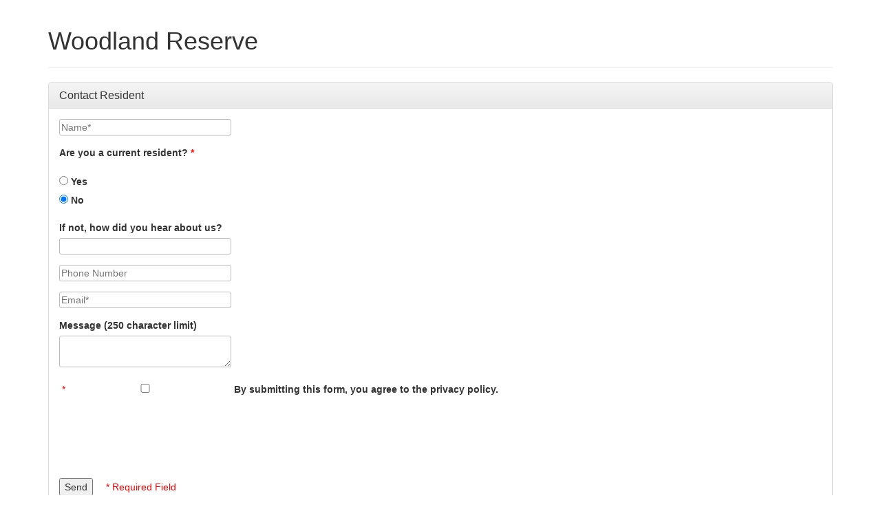

--- FILE ---
content_type: text/html; charset=utf-8
request_url: https://client-leads.g5marketingcloud.com/api/v1/locations/g5-cl-1id7y88xuo-woodland-reserve/html_forms/contact-resident.html
body_size: 2080
content:
<!DOCTYPE html>
<html>
<head>
  <title>Leads Form</title>
  <meta name="viewport" content="width=device-width, initial-scale=1.0">

  <link rel="stylesheet" href="/assets/fallback_forms-4eae800802cf28a4932be58dc77282357beded90b58574ccb638a757b5093029.css" media="all" />
  <link rel="stylesheet" href="//netdna.bootstrapcdn.com/bootstrap/3.2.0/css/bootstrap.min.css" />
  <link rel="stylesheet" href="//netdna.bootstrapcdn.com/bootstrap/3.2.0/css/bootstrap-theme.min.css" />

  <script src="/assets/application-c57c672a99d64a8fcf0d925fcc40d446e65098e2bfc8d5d7a0c57e7796e58d89.js"></script>
</head>
<body>

<div class="container">
  <div class="page-header">
  <h1>Woodland Reserve</h1>
</div>
<div class="panel panel-default">
  <div class="panel-heading">
    <h2 class="panel-title">Contact Resident</h2>
  </div>
  <div class="panel-body">

    <div class="form-wrapper">
            <form action="https://client-leads.g5marketingcloud.com/api/v1/locations/g5-cl-1id7y88xuo-woodland-reserve/html_forms/contact-resident/submissions.html" method="POST" class="form contact-resident_form h-entry">
        
        <div role="alert" class="form-submit-errors"></div>
<style>.screen-reader {border: 0;clip: rect(0 0 0 0);height: 1px;margin: -1px;overflow: hidden;padding: 0;position: absolute;white-space: nowrap;width: 1px;}</style>

<div class="p-author h-card">
  <div class="form-field">
    <label for="contact-resident-name" class="screen-reader">Name</label>
    <input type="text" id="contact-resident-name" class="name required" name="name" placeholder="Name*" data-mapping="customer[name]" required autocomplete="name">
  </div>

  <div class="form-field">
    <fieldset>
      <legend class="required">Are you a current resident?</legend>
      <label><input type="radio" class="p-g5-resident" name="p-g5-resident" value="Yes" data-mapping="contact[current_resident]" autocomplete="on"> Yes</label>
      <label><input type="radio" class="p-g5-resident" name="p-g5-resident" value="No" data-mapping="contact[current_resident]" checked autocomplete="on"> No</label>
    </fieldset>
  </div>

  <div class="form-field">
    <label for="contact-resident-p-g5-resident-2">If not, how did you hear about us?</label>
    <input type="text" id="contact-resident-p-g5-resident-2" class="p-g5-resident-2" name="p-g5-resident-2" data-mapping="contact[hear_about_us]" autocomplete="on">
  </div>

  <div class="form-field">
    <label for="contact-resident-tel" class="screen-reader">Phone Number</label>
    <input type="tel" id="contact-resident-tel" class="tel" name="tel" placeholder="Phone Number" data-mapping="customer[phone]" maxlength="17" pattern="^[0-9 \-()]{10,17}$" autocomplete="tel">
  </div>

  <div class="form-field">
    <label for="contact-resident-email" class="screen-reader">Email</label>
    <input type="email" id="contact-resident-email" class="email required" name="email" placeholder="Email*" data-mapping="customer[email]" required autocomplete="email">
  </div>
</div>

<div class="form-field">
  <label for="contact-resident-e-content">Message (250 character limit)</label>
  <textarea id="contact-resident-e-content" class="e-content" name="e-content" maxlength="250" data-mapping="contact[message]" autocomplete="on"></textarea>
</div>





      

    

      

    

      <section class="lead-email-data mf-lead-email-data" style="display:none;">
        <!-- Auto-generated hidden fields for lead emails. Do not edit this section. -->
        <input type="hidden" name="location-list-select" data-mapping="contact_us[location_list_select]">
        <label for="contact-resident-rate" style="display:none;">Rate</label>
        <input type="hidden" id="contact-resident-rate" name="rate" data-mapping="reservation[rate]" data-hide-when-empty="true">
        <label for="contact-resident-deposit" style="display:none;">Deposit</label>
        <input type="hidden" id="contact-resident-deposit" name="deposit" data-mapping="reservation[deposit]" data-hide-when-empty="true">
        <label for="contact-resident-floorplan" style="display:none;">Floorplan</label>
        <input type="hidden" id="contact-resident-floorplan" name="floorplan" data-mapping="reservation[floorplan]" data-hide-when-empty="true">
        <label for="contact-resident-floorplan-rate" style="display:none;">Floorplan Rate</label>
        <input type="hidden" id="contact-resident-floorplan-rate" name="floorplan-rate" data-mapping="reservation[floorplan-rate]" data-hide-when-empty="true">
        <label for="contact-resident-floorplan-sqft" style="display:none;">Floorplan Sqft</label>
        <input type="hidden" id="contact-resident-floorplan-sqft" name="floorplan-sqft" data-mapping="reservation[floorplan-sqft]" data-hide-when-empty="true">
        <label for="contact-resident-floorplan-beds" style="display:none;">Floorplan Beds</label>
        <input type="hidden" id="contact-resident-floorplan-beds" name="floorplan-beds" data-mapping="reservation[floorplan-beds]" data-hide-when-empty="true">
        <label for="contact-resident-floorplan-baths" style="display:none;">Floorplan Baths</label>
        <input type="hidden" id="contact-resident-floorplan-baths" name="floorplan-baths" data-mapping="reservation[floorplan-baths]" data-hide-when-empty="true">
        <label for="contact-resident-amenities" style="display:none;">Amenities</label>
        <input type="hidden" id="contact-resident-amenities" name="amenities" data-mapping="reservation[amenities]" data-hide-when-empty="true">
        <label for="contact-resident-specials" style="display:none;">Specials</label>
        <input type="hidden" id="contact-resident-specials" name="specials" data-mapping="reservation[specials]" data-hide-when-empty="true">
        <label for="contact-resident-floorplan-group-description" style="display:none;">Floorplan Group Description</label>
        <input type="hidden" id="contact-resident-floorplan-group-description" name="floorplan-group-description" data-mapping="reservation[floorplan-group-description]" data-hide-when-empty="true">
        <label for="contact-resident-desired-lease-term" style="display:none;">Desired Lease Term</label>
        <input type="hidden" id="contact-resident-desired-lease-term" name="desired-lease-term" data-mapping="reservation[desired-lease-term]" data-hide-when-empty="true">
      </section>

    
      <div class="form-field">
        <input type="checkbox" id="privacy_acknowledgement" name="privacy_acknowledgement" class="privacy_acknowledgement required" required style="display: inline;" value="true" data-hide-from-email="true">
        <label class="privacy-disclaimer" for="privacy_acknowledgement" data-mapping="customer[privacy_acknowledgement]" style="display: inline;">By submitting this form, you agree to the privacy policy.</label>
      </div>
    <script src="https://www.recaptcha.net/recaptcha/api.js" async defer></script>
<div data-sitekey="6LetBq8cAAAAAB8efZPz-OkOrgWk6BXhj9ZARM03" class="g-recaptcha " id="recaptcha-contact-resident-050054" style="margin-bottom: 0.75em"></div>
          <noscript>
            <div>
              <div style="width: 302px; height: 422px; position: relative;">
                <div style="width: 302px; height: 422px; position: absolute;">
                  <iframe src="https://www.recaptcha.net/recaptcha/api/fallback?k=6LetBq8cAAAAAB8efZPz-OkOrgWk6BXhj9ZARM03" name="ReCAPTCHA" style="width: 302px; height: 422px; border-style: none; border: 0; overflow: hidden;">
                  </iframe>
                </div>
              </div>
              <div style="width: 300px; height: 60px; border-style: none;
                bottom: 12px; left: 25px; margin: 0px; padding: 0px; right: 25px;
                background: #f9f9f9; border: 1px solid #c1c1c1; border-radius: 3px;">
                <textarea id="g-recaptcha-response" name="g-recaptcha-response" class="g-recaptcha-response" style="width: 250px; height: 40px; border: 1px solid #c1c1c1;
                  margin: 10px 25px; padding: 0px; resize: none;">
                </textarea>
              </div>
            </div>
          </noscript>
<input type="submit" value="Send">
<span class="form-instruction">* Required Field</span>
<input type="text" value="" id="b87d493c2c0f62ef7e9c8317c6be0217" name="lead_comments" onfocus="this.blur();" style="margin-left: -9999px; float: left;" autocomplete="lead_comments" aria-label="Leave this field blank" aria-hidden="true" tabindex="-1">
        
        
      </form>

    </div>
    
    <div class="linkback">
      <a href="https://www.haverkamp-properties.com">Back to Woodland Reserve</a>
    </div>
  </div>
</div>

</div>

</body>
</html>
